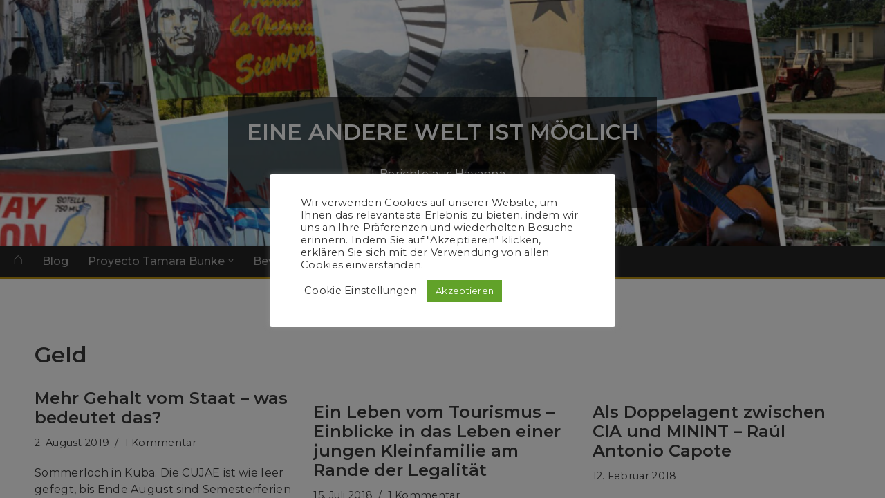

--- FILE ---
content_type: text/html; charset=UTF-8
request_url: https://www.berichteaushavanna.de/tag/geld/
body_size: 20629
content:
<!DOCTYPE html>
<html lang="de" prefix="og: https://ogp.me/ns#">

<head>
	<meta name="description" content="Wir sind eine Gruppe von Menschen, die gerade in Cuba leben oder gelebt haben.">
    <meta charset="UTF-8">
    <meta name="viewport" content="width=device-width, initial-scale=1, minimum-scale=1">
    <link rel="profile" href="http://gmpg.org/xfn/11">
        <script>
window.koko_analytics = {"url":"https:\/\/www.berichteaushavanna.de\/wp-admin\/admin-ajax.php?action=koko_analytics_collect","site_url":"https:\/\/www.berichteaushavanna.de","post_id":0,"path":"\/tag\/geld\/","method":"cookie","use_cookie":true};
</script>

<!-- Suchmaschinen-Optimierung durch Rank Math PRO - https://rankmath.com/ -->
<title>Geld - EINE ANDERE WELT IST MÖGLICH</title>
<meta name="robots" content="follow, noindex"/>
<meta property="og:locale" content="de_DE" />
<meta property="og:type" content="article" />
<meta property="og:title" content="Geld - EINE ANDERE WELT IST MÖGLICH" />
<meta property="og:url" content="https://www.berichteaushavanna.de/tag/geld/" />
<meta property="og:site_name" content="EINE ANDERE WELT IST MÖGLICH" />
<meta property="article:publisher" content="https://www.facebook.com/berichteaushavanna" />
<meta name="twitter:card" content="summary_large_image" />
<meta name="twitter:title" content="Geld - EINE ANDERE WELT IST MÖGLICH" />
<meta name="twitter:label1" content="Beiträge" />
<meta name="twitter:data1" content="21" />
<script type="application/ld+json" class="rank-math-schema">{"@context":"https://schema.org","@graph":[{"@type":"Organization","@id":"https://www.berichteaushavanna.de/#organization","name":"EINE ANDERE WELT IST M\u00d6GLICH","url":"https://www.berichteaushavanna.de","sameAs":["https://www.facebook.com/berichteaushavanna"]},{"@type":"WebSite","@id":"https://www.berichteaushavanna.de/#website","url":"https://www.berichteaushavanna.de","name":"EINE ANDERE WELT IST M\u00d6GLICH","publisher":{"@id":"https://www.berichteaushavanna.de/#organization"},"inLanguage":"de"},{"@type":"CollectionPage","@id":"https://www.berichteaushavanna.de/tag/geld/#webpage","url":"https://www.berichteaushavanna.de/tag/geld/","name":"Geld - EINE ANDERE WELT IST M\u00d6GLICH","isPartOf":{"@id":"https://www.berichteaushavanna.de/#website"},"inLanguage":"de"}]}</script>
<!-- /Rank Math WordPress SEO Plugin -->

<link rel='dns-prefetch' href='//static.addtoany.com' />
<link rel='dns-prefetch' href='//fonts.googleapis.com' />
<link rel="alternate" type="application/rss+xml" title="EINE ANDERE WELT IST MÖGLICH &raquo; Feed" href="https://www.berichteaushavanna.de/feed/" />
<link rel="alternate" type="application/rss+xml" title="EINE ANDERE WELT IST MÖGLICH &raquo; Kommentar-Feed" href="https://www.berichteaushavanna.de/comments/feed/" />
<link rel="alternate" type="application/rss+xml" title="EINE ANDERE WELT IST MÖGLICH &raquo; Geld Schlagwort-Feed" href="https://www.berichteaushavanna.de/tag/geld/feed/" />
<style id='wp-img-auto-sizes-contain-inline-css'>
img:is([sizes=auto i],[sizes^="auto," i]){contain-intrinsic-size:3000px 1500px}
/*# sourceURL=wp-img-auto-sizes-contain-inline-css */
</style>
<style id='wp-block-library-inline-css'>
:root{--wp-block-synced-color:#7a00df;--wp-block-synced-color--rgb:122,0,223;--wp-bound-block-color:var(--wp-block-synced-color);--wp-editor-canvas-background:#ddd;--wp-admin-theme-color:#007cba;--wp-admin-theme-color--rgb:0,124,186;--wp-admin-theme-color-darker-10:#006ba1;--wp-admin-theme-color-darker-10--rgb:0,107,160.5;--wp-admin-theme-color-darker-20:#005a87;--wp-admin-theme-color-darker-20--rgb:0,90,135;--wp-admin-border-width-focus:2px}@media (min-resolution:192dpi){:root{--wp-admin-border-width-focus:1.5px}}.wp-element-button{cursor:pointer}:root .has-very-light-gray-background-color{background-color:#eee}:root .has-very-dark-gray-background-color{background-color:#313131}:root .has-very-light-gray-color{color:#eee}:root .has-very-dark-gray-color{color:#313131}:root .has-vivid-green-cyan-to-vivid-cyan-blue-gradient-background{background:linear-gradient(135deg,#00d084,#0693e3)}:root .has-purple-crush-gradient-background{background:linear-gradient(135deg,#34e2e4,#4721fb 50%,#ab1dfe)}:root .has-hazy-dawn-gradient-background{background:linear-gradient(135deg,#faaca8,#dad0ec)}:root .has-subdued-olive-gradient-background{background:linear-gradient(135deg,#fafae1,#67a671)}:root .has-atomic-cream-gradient-background{background:linear-gradient(135deg,#fdd79a,#004a59)}:root .has-nightshade-gradient-background{background:linear-gradient(135deg,#330968,#31cdcf)}:root .has-midnight-gradient-background{background:linear-gradient(135deg,#020381,#2874fc)}:root{--wp--preset--font-size--normal:16px;--wp--preset--font-size--huge:42px}.has-regular-font-size{font-size:1em}.has-larger-font-size{font-size:2.625em}.has-normal-font-size{font-size:var(--wp--preset--font-size--normal)}.has-huge-font-size{font-size:var(--wp--preset--font-size--huge)}.has-text-align-center{text-align:center}.has-text-align-left{text-align:left}.has-text-align-right{text-align:right}.has-fit-text{white-space:nowrap!important}#end-resizable-editor-section{display:none}.aligncenter{clear:both}.items-justified-left{justify-content:flex-start}.items-justified-center{justify-content:center}.items-justified-right{justify-content:flex-end}.items-justified-space-between{justify-content:space-between}.screen-reader-text{border:0;clip-path:inset(50%);height:1px;margin:-1px;overflow:hidden;padding:0;position:absolute;width:1px;word-wrap:normal!important}.screen-reader-text:focus{background-color:#ddd;clip-path:none;color:#444;display:block;font-size:1em;height:auto;left:5px;line-height:normal;padding:15px 23px 14px;text-decoration:none;top:5px;width:auto;z-index:100000}html :where(.has-border-color){border-style:solid}html :where([style*=border-top-color]){border-top-style:solid}html :where([style*=border-right-color]){border-right-style:solid}html :where([style*=border-bottom-color]){border-bottom-style:solid}html :where([style*=border-left-color]){border-left-style:solid}html :where([style*=border-width]){border-style:solid}html :where([style*=border-top-width]){border-top-style:solid}html :where([style*=border-right-width]){border-right-style:solid}html :where([style*=border-bottom-width]){border-bottom-style:solid}html :where([style*=border-left-width]){border-left-style:solid}html :where(img[class*=wp-image-]){height:auto;max-width:100%}:where(figure){margin:0 0 1em}html :where(.is-position-sticky){--wp-admin--admin-bar--position-offset:var(--wp-admin--admin-bar--height,0px)}@media screen and (max-width:600px){html :where(.is-position-sticky){--wp-admin--admin-bar--position-offset:0px}}

/*# sourceURL=wp-block-library-inline-css */
</style><style id='wp-block-heading-inline-css'>
h1:where(.wp-block-heading).has-background,h2:where(.wp-block-heading).has-background,h3:where(.wp-block-heading).has-background,h4:where(.wp-block-heading).has-background,h5:where(.wp-block-heading).has-background,h6:where(.wp-block-heading).has-background{padding:1.25em 2.375em}h1.has-text-align-left[style*=writing-mode]:where([style*=vertical-lr]),h1.has-text-align-right[style*=writing-mode]:where([style*=vertical-rl]),h2.has-text-align-left[style*=writing-mode]:where([style*=vertical-lr]),h2.has-text-align-right[style*=writing-mode]:where([style*=vertical-rl]),h3.has-text-align-left[style*=writing-mode]:where([style*=vertical-lr]),h3.has-text-align-right[style*=writing-mode]:where([style*=vertical-rl]),h4.has-text-align-left[style*=writing-mode]:where([style*=vertical-lr]),h4.has-text-align-right[style*=writing-mode]:where([style*=vertical-rl]),h5.has-text-align-left[style*=writing-mode]:where([style*=vertical-lr]),h5.has-text-align-right[style*=writing-mode]:where([style*=vertical-rl]),h6.has-text-align-left[style*=writing-mode]:where([style*=vertical-lr]),h6.has-text-align-right[style*=writing-mode]:where([style*=vertical-rl]){rotate:180deg}
/*# sourceURL=https://www.berichteaushavanna.de/wp-includes/blocks/heading/style.min.css */
</style>
<style id='wp-block-paragraph-inline-css'>
.is-small-text{font-size:.875em}.is-regular-text{font-size:1em}.is-large-text{font-size:2.25em}.is-larger-text{font-size:3em}.has-drop-cap:not(:focus):first-letter{float:left;font-size:8.4em;font-style:normal;font-weight:100;line-height:.68;margin:.05em .1em 0 0;text-transform:uppercase}body.rtl .has-drop-cap:not(:focus):first-letter{float:none;margin-left:.1em}p.has-drop-cap.has-background{overflow:hidden}:root :where(p.has-background){padding:1.25em 2.375em}:where(p.has-text-color:not(.has-link-color)) a{color:inherit}p.has-text-align-left[style*="writing-mode:vertical-lr"],p.has-text-align-right[style*="writing-mode:vertical-rl"]{rotate:180deg}
/*# sourceURL=https://www.berichteaushavanna.de/wp-includes/blocks/paragraph/style.min.css */
</style>
<style id='global-styles-inline-css'>
:root{--wp--preset--aspect-ratio--square: 1;--wp--preset--aspect-ratio--4-3: 4/3;--wp--preset--aspect-ratio--3-4: 3/4;--wp--preset--aspect-ratio--3-2: 3/2;--wp--preset--aspect-ratio--2-3: 2/3;--wp--preset--aspect-ratio--16-9: 16/9;--wp--preset--aspect-ratio--9-16: 9/16;--wp--preset--color--black: #000000;--wp--preset--color--cyan-bluish-gray: #abb8c3;--wp--preset--color--white: #ffffff;--wp--preset--color--pale-pink: #f78da7;--wp--preset--color--vivid-red: #cf2e2e;--wp--preset--color--luminous-vivid-orange: #ff6900;--wp--preset--color--luminous-vivid-amber: #fcb900;--wp--preset--color--light-green-cyan: #7bdcb5;--wp--preset--color--vivid-green-cyan: #00d084;--wp--preset--color--pale-cyan-blue: #8ed1fc;--wp--preset--color--vivid-cyan-blue: #0693e3;--wp--preset--color--vivid-purple: #9b51e0;--wp--preset--color--neve-link-color: var(--nv-primary-accent);--wp--preset--color--neve-link-hover-color: var(--nv-secondary-accent);--wp--preset--color--nv-site-bg: var(--nv-site-bg);--wp--preset--color--nv-light-bg: var(--nv-light-bg);--wp--preset--color--nv-dark-bg: var(--nv-dark-bg);--wp--preset--color--neve-text-color: var(--nv-text-color);--wp--preset--color--nv-text-dark-bg: var(--nv-text-dark-bg);--wp--preset--color--nv-c-1: var(--nv-c-1);--wp--preset--color--nv-c-2: var(--nv-c-2);--wp--preset--gradient--vivid-cyan-blue-to-vivid-purple: linear-gradient(135deg,rgb(6,147,227) 0%,rgb(155,81,224) 100%);--wp--preset--gradient--light-green-cyan-to-vivid-green-cyan: linear-gradient(135deg,rgb(122,220,180) 0%,rgb(0,208,130) 100%);--wp--preset--gradient--luminous-vivid-amber-to-luminous-vivid-orange: linear-gradient(135deg,rgb(252,185,0) 0%,rgb(255,105,0) 100%);--wp--preset--gradient--luminous-vivid-orange-to-vivid-red: linear-gradient(135deg,rgb(255,105,0) 0%,rgb(207,46,46) 100%);--wp--preset--gradient--very-light-gray-to-cyan-bluish-gray: linear-gradient(135deg,rgb(238,238,238) 0%,rgb(169,184,195) 100%);--wp--preset--gradient--cool-to-warm-spectrum: linear-gradient(135deg,rgb(74,234,220) 0%,rgb(151,120,209) 20%,rgb(207,42,186) 40%,rgb(238,44,130) 60%,rgb(251,105,98) 80%,rgb(254,248,76) 100%);--wp--preset--gradient--blush-light-purple: linear-gradient(135deg,rgb(255,206,236) 0%,rgb(152,150,240) 100%);--wp--preset--gradient--blush-bordeaux: linear-gradient(135deg,rgb(254,205,165) 0%,rgb(254,45,45) 50%,rgb(107,0,62) 100%);--wp--preset--gradient--luminous-dusk: linear-gradient(135deg,rgb(255,203,112) 0%,rgb(199,81,192) 50%,rgb(65,88,208) 100%);--wp--preset--gradient--pale-ocean: linear-gradient(135deg,rgb(255,245,203) 0%,rgb(182,227,212) 50%,rgb(51,167,181) 100%);--wp--preset--gradient--electric-grass: linear-gradient(135deg,rgb(202,248,128) 0%,rgb(113,206,126) 100%);--wp--preset--gradient--midnight: linear-gradient(135deg,rgb(2,3,129) 0%,rgb(40,116,252) 100%);--wp--preset--font-size--small: 13px;--wp--preset--font-size--medium: 20px;--wp--preset--font-size--large: 36px;--wp--preset--font-size--x-large: 42px;--wp--preset--spacing--20: 0.44rem;--wp--preset--spacing--30: 0.67rem;--wp--preset--spacing--40: 1rem;--wp--preset--spacing--50: 1.5rem;--wp--preset--spacing--60: 2.25rem;--wp--preset--spacing--70: 3.38rem;--wp--preset--spacing--80: 5.06rem;--wp--preset--shadow--natural: 6px 6px 9px rgba(0, 0, 0, 0.2);--wp--preset--shadow--deep: 12px 12px 50px rgba(0, 0, 0, 0.4);--wp--preset--shadow--sharp: 6px 6px 0px rgba(0, 0, 0, 0.2);--wp--preset--shadow--outlined: 6px 6px 0px -3px rgb(255, 255, 255), 6px 6px rgb(0, 0, 0);--wp--preset--shadow--crisp: 6px 6px 0px rgb(0, 0, 0);}:where(.is-layout-flex){gap: 0.5em;}:where(.is-layout-grid){gap: 0.5em;}body .is-layout-flex{display: flex;}.is-layout-flex{flex-wrap: wrap;align-items: center;}.is-layout-flex > :is(*, div){margin: 0;}body .is-layout-grid{display: grid;}.is-layout-grid > :is(*, div){margin: 0;}:where(.wp-block-columns.is-layout-flex){gap: 2em;}:where(.wp-block-columns.is-layout-grid){gap: 2em;}:where(.wp-block-post-template.is-layout-flex){gap: 1.25em;}:where(.wp-block-post-template.is-layout-grid){gap: 1.25em;}.has-black-color{color: var(--wp--preset--color--black) !important;}.has-cyan-bluish-gray-color{color: var(--wp--preset--color--cyan-bluish-gray) !important;}.has-white-color{color: var(--wp--preset--color--white) !important;}.has-pale-pink-color{color: var(--wp--preset--color--pale-pink) !important;}.has-vivid-red-color{color: var(--wp--preset--color--vivid-red) !important;}.has-luminous-vivid-orange-color{color: var(--wp--preset--color--luminous-vivid-orange) !important;}.has-luminous-vivid-amber-color{color: var(--wp--preset--color--luminous-vivid-amber) !important;}.has-light-green-cyan-color{color: var(--wp--preset--color--light-green-cyan) !important;}.has-vivid-green-cyan-color{color: var(--wp--preset--color--vivid-green-cyan) !important;}.has-pale-cyan-blue-color{color: var(--wp--preset--color--pale-cyan-blue) !important;}.has-vivid-cyan-blue-color{color: var(--wp--preset--color--vivid-cyan-blue) !important;}.has-vivid-purple-color{color: var(--wp--preset--color--vivid-purple) !important;}.has-neve-link-color-color{color: var(--wp--preset--color--neve-link-color) !important;}.has-neve-link-hover-color-color{color: var(--wp--preset--color--neve-link-hover-color) !important;}.has-nv-site-bg-color{color: var(--wp--preset--color--nv-site-bg) !important;}.has-nv-light-bg-color{color: var(--wp--preset--color--nv-light-bg) !important;}.has-nv-dark-bg-color{color: var(--wp--preset--color--nv-dark-bg) !important;}.has-neve-text-color-color{color: var(--wp--preset--color--neve-text-color) !important;}.has-nv-text-dark-bg-color{color: var(--wp--preset--color--nv-text-dark-bg) !important;}.has-nv-c-1-color{color: var(--wp--preset--color--nv-c-1) !important;}.has-nv-c-2-color{color: var(--wp--preset--color--nv-c-2) !important;}.has-black-background-color{background-color: var(--wp--preset--color--black) !important;}.has-cyan-bluish-gray-background-color{background-color: var(--wp--preset--color--cyan-bluish-gray) !important;}.has-white-background-color{background-color: var(--wp--preset--color--white) !important;}.has-pale-pink-background-color{background-color: var(--wp--preset--color--pale-pink) !important;}.has-vivid-red-background-color{background-color: var(--wp--preset--color--vivid-red) !important;}.has-luminous-vivid-orange-background-color{background-color: var(--wp--preset--color--luminous-vivid-orange) !important;}.has-luminous-vivid-amber-background-color{background-color: var(--wp--preset--color--luminous-vivid-amber) !important;}.has-light-green-cyan-background-color{background-color: var(--wp--preset--color--light-green-cyan) !important;}.has-vivid-green-cyan-background-color{background-color: var(--wp--preset--color--vivid-green-cyan) !important;}.has-pale-cyan-blue-background-color{background-color: var(--wp--preset--color--pale-cyan-blue) !important;}.has-vivid-cyan-blue-background-color{background-color: var(--wp--preset--color--vivid-cyan-blue) !important;}.has-vivid-purple-background-color{background-color: var(--wp--preset--color--vivid-purple) !important;}.has-neve-link-color-background-color{background-color: var(--wp--preset--color--neve-link-color) !important;}.has-neve-link-hover-color-background-color{background-color: var(--wp--preset--color--neve-link-hover-color) !important;}.has-nv-site-bg-background-color{background-color: var(--wp--preset--color--nv-site-bg) !important;}.has-nv-light-bg-background-color{background-color: var(--wp--preset--color--nv-light-bg) !important;}.has-nv-dark-bg-background-color{background-color: var(--wp--preset--color--nv-dark-bg) !important;}.has-neve-text-color-background-color{background-color: var(--wp--preset--color--neve-text-color) !important;}.has-nv-text-dark-bg-background-color{background-color: var(--wp--preset--color--nv-text-dark-bg) !important;}.has-nv-c-1-background-color{background-color: var(--wp--preset--color--nv-c-1) !important;}.has-nv-c-2-background-color{background-color: var(--wp--preset--color--nv-c-2) !important;}.has-black-border-color{border-color: var(--wp--preset--color--black) !important;}.has-cyan-bluish-gray-border-color{border-color: var(--wp--preset--color--cyan-bluish-gray) !important;}.has-white-border-color{border-color: var(--wp--preset--color--white) !important;}.has-pale-pink-border-color{border-color: var(--wp--preset--color--pale-pink) !important;}.has-vivid-red-border-color{border-color: var(--wp--preset--color--vivid-red) !important;}.has-luminous-vivid-orange-border-color{border-color: var(--wp--preset--color--luminous-vivid-orange) !important;}.has-luminous-vivid-amber-border-color{border-color: var(--wp--preset--color--luminous-vivid-amber) !important;}.has-light-green-cyan-border-color{border-color: var(--wp--preset--color--light-green-cyan) !important;}.has-vivid-green-cyan-border-color{border-color: var(--wp--preset--color--vivid-green-cyan) !important;}.has-pale-cyan-blue-border-color{border-color: var(--wp--preset--color--pale-cyan-blue) !important;}.has-vivid-cyan-blue-border-color{border-color: var(--wp--preset--color--vivid-cyan-blue) !important;}.has-vivid-purple-border-color{border-color: var(--wp--preset--color--vivid-purple) !important;}.has-neve-link-color-border-color{border-color: var(--wp--preset--color--neve-link-color) !important;}.has-neve-link-hover-color-border-color{border-color: var(--wp--preset--color--neve-link-hover-color) !important;}.has-nv-site-bg-border-color{border-color: var(--wp--preset--color--nv-site-bg) !important;}.has-nv-light-bg-border-color{border-color: var(--wp--preset--color--nv-light-bg) !important;}.has-nv-dark-bg-border-color{border-color: var(--wp--preset--color--nv-dark-bg) !important;}.has-neve-text-color-border-color{border-color: var(--wp--preset--color--neve-text-color) !important;}.has-nv-text-dark-bg-border-color{border-color: var(--wp--preset--color--nv-text-dark-bg) !important;}.has-nv-c-1-border-color{border-color: var(--wp--preset--color--nv-c-1) !important;}.has-nv-c-2-border-color{border-color: var(--wp--preset--color--nv-c-2) !important;}.has-vivid-cyan-blue-to-vivid-purple-gradient-background{background: var(--wp--preset--gradient--vivid-cyan-blue-to-vivid-purple) !important;}.has-light-green-cyan-to-vivid-green-cyan-gradient-background{background: var(--wp--preset--gradient--light-green-cyan-to-vivid-green-cyan) !important;}.has-luminous-vivid-amber-to-luminous-vivid-orange-gradient-background{background: var(--wp--preset--gradient--luminous-vivid-amber-to-luminous-vivid-orange) !important;}.has-luminous-vivid-orange-to-vivid-red-gradient-background{background: var(--wp--preset--gradient--luminous-vivid-orange-to-vivid-red) !important;}.has-very-light-gray-to-cyan-bluish-gray-gradient-background{background: var(--wp--preset--gradient--very-light-gray-to-cyan-bluish-gray) !important;}.has-cool-to-warm-spectrum-gradient-background{background: var(--wp--preset--gradient--cool-to-warm-spectrum) !important;}.has-blush-light-purple-gradient-background{background: var(--wp--preset--gradient--blush-light-purple) !important;}.has-blush-bordeaux-gradient-background{background: var(--wp--preset--gradient--blush-bordeaux) !important;}.has-luminous-dusk-gradient-background{background: var(--wp--preset--gradient--luminous-dusk) !important;}.has-pale-ocean-gradient-background{background: var(--wp--preset--gradient--pale-ocean) !important;}.has-electric-grass-gradient-background{background: var(--wp--preset--gradient--electric-grass) !important;}.has-midnight-gradient-background{background: var(--wp--preset--gradient--midnight) !important;}.has-small-font-size{font-size: var(--wp--preset--font-size--small) !important;}.has-medium-font-size{font-size: var(--wp--preset--font-size--medium) !important;}.has-large-font-size{font-size: var(--wp--preset--font-size--large) !important;}.has-x-large-font-size{font-size: var(--wp--preset--font-size--x-large) !important;}
/*# sourceURL=global-styles-inline-css */
</style>

<style id='classic-theme-styles-inline-css'>
/*! This file is auto-generated */
.wp-block-button__link{color:#fff;background-color:#32373c;border-radius:9999px;box-shadow:none;text-decoration:none;padding:calc(.667em + 2px) calc(1.333em + 2px);font-size:1.125em}.wp-block-file__button{background:#32373c;color:#fff;text-decoration:none}
/*# sourceURL=/wp-includes/css/classic-themes.min.css */
</style>
<link rel='stylesheet' id='wpo_min-header-0-css' href='https://www.berichteaushavanna.de/wp-content/cache/wpo-minify/1767266936/assets/wpo-minify-header-c6ba5285.min.css' media='all' />
<script id="addtoany-core-js-before">
window.a2a_config=window.a2a_config||{};a2a_config.callbacks=[];a2a_config.overlays=[];a2a_config.templates={};a2a_localize = {
	Share: "Teilen",
	Save: "Speichern",
	Subscribe: "Abonnieren",
	Email: "E-Mail",
	Bookmark: "Lesezeichen",
	ShowAll: "Alle anzeigen",
	ShowLess: "Weniger anzeigen",
	FindServices: "Dienst(e) suchen",
	FindAnyServiceToAddTo: "Um weitere Dienste ergänzen",
	PoweredBy: "Präsentiert von",
	ShareViaEmail: "Teilen via E-Mail",
	SubscribeViaEmail: "Via E-Mail abonnieren",
	BookmarkInYourBrowser: "Lesezeichen in deinem Browser",
	BookmarkInstructions: "Drücke Ctrl+D oder \u2318+D um diese Seite bei den Lesenzeichen zu speichern.",
	AddToYourFavorites: "Zu deinen Favoriten hinzufügen",
	SendFromWebOrProgram: "Senden von jeder E-Mail Adresse oder E-Mail-Programm",
	EmailProgram: "E-Mail-Programm",
	More: "Mehr&#8230;",
	ThanksForSharing: "Thanks for sharing!",
	ThanksForFollowing: "Thanks for following!"
};

a2a_config.icon_color="#dd9933";

//# sourceURL=addtoany-core-js-before
</script>
<script defer src="https://static.addtoany.com/menu/page.js" id="addtoany-core-js"></script>
<script id="wpo_min-header-1-js-extra">
var Cli_Data = {"nn_cookie_ids":[],"cookielist":[],"non_necessary_cookies":[],"ccpaEnabled":"","ccpaRegionBased":"","ccpaBarEnabled":"","strictlyEnabled":["necessary","obligatoire"],"ccpaType":"gdpr","js_blocking":"1","custom_integration":"","triggerDomRefresh":"","secure_cookies":""};
var cli_cookiebar_settings = {"animate_speed_hide":"500","animate_speed_show":"500","background":"#FFF","border":"#b1a6a6c2","border_on":"","button_1_button_colour":"#61a229","button_1_button_hover":"#4e8221","button_1_link_colour":"#fff","button_1_as_button":"1","button_1_new_win":"","button_2_button_colour":"#333","button_2_button_hover":"#292929","button_2_link_colour":"#444","button_2_as_button":"","button_2_hidebar":"","button_3_button_colour":"#3566bb","button_3_button_hover":"#2a5296","button_3_link_colour":"#fff","button_3_as_button":"1","button_3_new_win":"","button_4_button_colour":"#000","button_4_button_hover":"#000000","button_4_link_colour":"#333333","button_4_as_button":"","button_7_button_colour":"#61a229","button_7_button_hover":"#4e8221","button_7_link_colour":"#fff","button_7_as_button":"1","button_7_new_win":"","font_family":"inherit","header_fix":"","notify_animate_hide":"1","notify_animate_show":"","notify_div_id":"#cookie-law-info-bar","notify_position_horizontal":"right","notify_position_vertical":"bottom","scroll_close":"","scroll_close_reload":"","accept_close_reload":"","reject_close_reload":"","showagain_tab":"","showagain_background":"#fff","showagain_border":"#000","showagain_div_id":"#cookie-law-info-again","showagain_x_position":"100px","text":"#333333","show_once_yn":"","show_once":"10000","logging_on":"","as_popup":"","popup_overlay":"1","bar_heading_text":"","cookie_bar_as":"popup","popup_showagain_position":"bottom-right","widget_position":"left"};
var log_object = {"ajax_url":"https://www.berichteaushavanna.de/wp-admin/admin-ajax.php"};
//# sourceURL=wpo_min-header-1-js-extra
</script>
<script src="https://www.berichteaushavanna.de/wp-content/cache/wpo-minify/1767266936/assets/wpo-minify-header-f0c32dc5.min.js" id="wpo_min-header-1-js"></script>
<link rel="https://api.w.org/" href="https://www.berichteaushavanna.de/wp-json/" /><link rel="alternate" title="JSON" type="application/json" href="https://www.berichteaushavanna.de/wp-json/wp/v2/tags/155" /><link rel="EditURI" type="application/rsd+xml" title="RSD" href="https://www.berichteaushavanna.de/xmlrpc.php?rsd" />
<meta name="generator" content="WordPress 6.9" />
<noscript><style>.simply-gallery-amp{ display: block !important; }</style></noscript><noscript><style>.sgb-preloader{ display: none !important; }</style></noscript><link rel="icon" href="https://www.berichteaushavanna.de/wp-content/uploads/2015/12/cropped-tania-32x32.jpg" sizes="32x32" />
<link rel="icon" href="https://www.berichteaushavanna.de/wp-content/uploads/2015/12/cropped-tania-192x192.jpg" sizes="192x192" />
<link rel="apple-touch-icon" href="https://www.berichteaushavanna.de/wp-content/uploads/2015/12/cropped-tania-180x180.jpg" />
<meta name="msapplication-TileImage" content="https://www.berichteaushavanna.de/wp-content/uploads/2015/12/cropped-tania-270x270.jpg" />

<!-- Matomo -->
<script>
  var _paq = window._paq = window._paq || [];
  /* tracker methods like "setCustomDimension" should be called before "trackPageView" */
  _paq.push(['trackPageView']);
  _paq.push(['enableLinkTracking']);
  (function() {
    var u="https://matomo.deepseacloud.de/";
    _paq.push(['setTrackerUrl', u+'matomo.php']);
    _paq.push(['setSiteId', '2']);
    var d=document, g=d.createElement('script'), s=d.getElementsByTagName('script')[0];
    g.async=true; g.src=u+'matomo.js'; s.parentNode.insertBefore(g,s);
  })();
</script>
<!-- End Matomo Code -->

<link rel='stylesheet' id='wpo_min-footer-0-css' href='https://www.berichteaushavanna.de/wp-content/cache/wpo-minify/1767266936/assets/wpo-minify-footer-29f310fb.min.css' media='all' />
</head>

<body class="archive tag tag-geld tag-155 wp-theme-neve wp-child-theme-neve-child  nv-blog-grid nv-sidebar-full-width menu_sidebar_slide_left" id="neve_body"  >
<div class="wrapper">

    <div class="parallax">
        <div class="parallax__group">
            <div class="parallax__layer parallax__layer--base">
            </div>
            <div class="parallax__layer parallax__layer--fore">
                <h1>EINE ANDERE WELT IST MÖGLICH</h1>
                <p>Berichte aus Havanna</p>
            </div>
            <div class="parallax__layer parallax__layer--deep">

                                <header class="header" role="banner">
                    <a class="neve-skip-link show-on-focus" href="#content" tabindex="0">
                        Zum Inhalt springen                    </a>
                    <div id="header-grid"  class="hfg_header site-header">
	<div class="header--row header-top hide-on-mobile hide-on-tablet layout-fullwidth header--row"
	data-row-id="top" data-show-on="desktop">

	<div
		class="header--row-inner header-top-inner">
		<div class="container">
			<div
				class="row row--wrapper"
				data-section="hfg_header_layout_top" >
				<div class="builder-item has-nav hfg-item-last hfg-item-first col-12 desktop-center"><div class="item--inner builder-item--primary-menu has_menu"
		data-section="header_menu_primary"
		data-item-id="primary-menu">
	<div class="nv-nav-wrap">
	<div role="navigation" class="nav-menu-primary"
			aria-label="Primäres Menü">

		<ul id="nv-primary-navigation-top" class="primary-menu-ul nav-ul menu-"><li id="menu-item-42" class="home-icon menu-item menu-item-type-custom menu-item-object-custom menu-item-home menu-item-42"><div class="wrap"><a href="https://www.berichteaushavanna.de/">⌂</a></div></li>
<li id="menu-item-6172" class="menu-item menu-item-type-post_type menu-item-object-page current_page_parent menu-item-6172"><div class="wrap"><a href="https://www.berichteaushavanna.de/blog/">Blog</a></div></li>
<li id="menu-item-270" class="menu-item menu-item-type-post_type menu-item-object-page menu-item-has-children menu-item-270"><div class="wrap"><a href="https://www.berichteaushavanna.de/das-projekt/"><span class="menu-item-title-wrap dd-title">Proyecto Tamara Bunke</span></a><div role="button" aria-pressed="false" aria-label="Untermenü öffnen" tabindex="0" class="caret-wrap caret 3" style="margin-left:5px;"><span class="caret"><svg fill="currentColor" aria-label="Dropdown" xmlns="http://www.w3.org/2000/svg" viewBox="0 0 448 512"><path d="M207.029 381.476L12.686 187.132c-9.373-9.373-9.373-24.569 0-33.941l22.667-22.667c9.357-9.357 24.522-9.375 33.901-.04L224 284.505l154.745-154.021c9.379-9.335 24.544-9.317 33.901.04l22.667 22.667c9.373 9.373 9.373 24.569 0 33.941L240.971 381.476c-9.373 9.372-24.569 9.372-33.942 0z"/></svg></span></div></div>
<ul class="sub-menu">
	<li id="menu-item-32" class="menu-item menu-item-type-post_type menu-item-object-page menu-item-32"><div class="wrap"><a href="https://www.berichteaushavanna.de/kollektiv/">Du willst mitmachen?</a></div></li>
	<li id="menu-item-268" class="menu-item menu-item-type-post_type menu-item-object-page menu-item-268"><div class="wrap"><a href="https://www.berichteaushavanna.de/informationen/">FAQ</a></div></li>
	<li id="menu-item-789" class="menu-item menu-item-type-post_type menu-item-object-page menu-item-789"><div class="wrap"><a href="https://www.berichteaushavanna.de/partner/">Partner</a></div></li>
	<li id="menu-item-889" class="menu-item menu-item-type-post_type menu-item-object-page menu-item-889"><div class="wrap"><a href="https://www.berichteaushavanna.de/tamara-bunke/">Tamara Bunke</a></div></li>
	<li id="menu-item-34" class="menu-item menu-item-type-post_type menu-item-object-page menu-item-34"><div class="wrap"><a href="https://www.berichteaushavanna.de/autoren/">Bunkistas</a></div></li>
</ul>
</li>
<li id="menu-item-6445" class="menu-item menu-item-type-post_type menu-item-object-page menu-item-6445"><div class="wrap"><a href="https://www.berichteaushavanna.de/kollektiv/jetzt-bewerben/">Bewerben</a></div></li>
<li id="menu-item-1262" class="menu-item menu-item-type-post_type menu-item-object-page menu-item-1262"><div class="wrap"><a href="https://www.berichteaushavanna.de/kontakt/">Kontakt</a></div></li>
<li id="menu-item-277" class="menu-item menu-item-type-post_type menu-item-object-page menu-item-277"><div class="wrap"><a href="https://www.berichteaushavanna.de/galerie/">Impressionen</a></div></li>
<li id="menu-item-3623" class="menu-item menu-item-type-post_type menu-item-object-page menu-item-3623"><div class="wrap"><a href="https://www.berichteaushavanna.de/termine/">Termine</a></div></li>
</ul>	</div>
</div>

	</div>

</div>							</div>
		</div>
	</div>
</div>


<nav class="header--row header-main hide-on-desktop layout-fullwidth nv-navbar header--row"
	data-row-id="main" data-show-on="mobile">

	<div
		class="header--row-inner header-main-inner">
		<div class="container">
			<div
				class="row row--wrapper"
				data-section="hfg_header_layout_main" >
				<div class="builder-item hfg-item-last hfg-item-first col-4 tablet-left mobile-left offset-8"><div class="item--inner builder-item--nav-icon"
		data-section="header_menu_icon"
		data-item-id="nav-icon">
	<div class="menu-mobile-toggle item-button navbar-toggle-wrapper">
	<button type="button" class=" navbar-toggle"
			value="Navigationsmenü"
					aria-label="Navigationsmenü "
			aria-expanded="false" onclick="if('undefined' !== typeof toggleAriaClick ) { toggleAriaClick() }">
					<span class="bars">
				<span class="icon-bar"></span>
				<span class="icon-bar"></span>
				<span class="icon-bar"></span>
			</span>
					<span class="screen-reader-text">Navigationsmenü</span>
	</button>
</div> <!--.navbar-toggle-wrapper-->


	</div>

</div>							</div>
		</div>
	</div>
</nav>

<div
		id="header-menu-sidebar" class="header-menu-sidebar tcb menu-sidebar-panel slide_left hfg-pe"
		data-row-id="sidebar">
	<div id="header-menu-sidebar-bg" class="header-menu-sidebar-bg">
				<div class="close-sidebar-panel navbar-toggle-wrapper">
			<button type="button" class="hamburger is-active  navbar-toggle active" 					value="Navigationsmenü"
					aria-label="Navigationsmenü "
					aria-expanded="false" onclick="if('undefined' !== typeof toggleAriaClick ) { toggleAriaClick() }">
								<span class="bars">
						<span class="icon-bar"></span>
						<span class="icon-bar"></span>
						<span class="icon-bar"></span>
					</span>
								<span class="screen-reader-text">
			Navigationsmenü					</span>
			</button>
		</div>
					<div id="header-menu-sidebar-inner" class="header-menu-sidebar-inner tcb ">
						<div class="builder-item has-nav hfg-item-last hfg-item-first col-12 mobile-left tablet-left desktop-center"><div class="item--inner builder-item--primary-menu has_menu"
		data-section="header_menu_primary"
		data-item-id="primary-menu">
	<div class="nv-nav-wrap">
	<div role="navigation" class="nav-menu-primary"
			aria-label="Primäres Menü">

		<ul id="nv-primary-navigation-sidebar" class="primary-menu-ul nav-ul menu-"><li class="home-icon menu-item menu-item-type-custom menu-item-object-custom menu-item-home menu-item-42"><div class="wrap"><a href="https://www.berichteaushavanna.de/">⌂</a></div></li>
<li class="menu-item menu-item-type-post_type menu-item-object-page current_page_parent menu-item-6172"><div class="wrap"><a href="https://www.berichteaushavanna.de/blog/">Blog</a></div></li>
<li class="menu-item menu-item-type-post_type menu-item-object-page menu-item-has-children menu-item-270"><div class="wrap"><a href="https://www.berichteaushavanna.de/das-projekt/"><span class="menu-item-title-wrap dd-title">Proyecto Tamara Bunke</span></a><button tabindex="0" type="button" class="caret-wrap navbar-toggle 3 " style="margin-left:5px;"  aria-label="Umschalten Proyecto Tamara Bunke"><span class="caret"><svg fill="currentColor" aria-label="Dropdown" xmlns="http://www.w3.org/2000/svg" viewBox="0 0 448 512"><path d="M207.029 381.476L12.686 187.132c-9.373-9.373-9.373-24.569 0-33.941l22.667-22.667c9.357-9.357 24.522-9.375 33.901-.04L224 284.505l154.745-154.021c9.379-9.335 24.544-9.317 33.901.04l22.667 22.667c9.373 9.373 9.373 24.569 0 33.941L240.971 381.476c-9.373 9.372-24.569 9.372-33.942 0z"/></svg></span></button></div>
<ul class="sub-menu">
	<li class="menu-item menu-item-type-post_type menu-item-object-page menu-item-32"><div class="wrap"><a href="https://www.berichteaushavanna.de/kollektiv/">Du willst mitmachen?</a></div></li>
	<li class="menu-item menu-item-type-post_type menu-item-object-page menu-item-268"><div class="wrap"><a href="https://www.berichteaushavanna.de/informationen/">FAQ</a></div></li>
	<li class="menu-item menu-item-type-post_type menu-item-object-page menu-item-789"><div class="wrap"><a href="https://www.berichteaushavanna.de/partner/">Partner</a></div></li>
	<li class="menu-item menu-item-type-post_type menu-item-object-page menu-item-889"><div class="wrap"><a href="https://www.berichteaushavanna.de/tamara-bunke/">Tamara Bunke</a></div></li>
	<li class="menu-item menu-item-type-post_type menu-item-object-page menu-item-34"><div class="wrap"><a href="https://www.berichteaushavanna.de/autoren/">Bunkistas</a></div></li>
</ul>
</li>
<li class="menu-item menu-item-type-post_type menu-item-object-page menu-item-6445"><div class="wrap"><a href="https://www.berichteaushavanna.de/kollektiv/jetzt-bewerben/">Bewerben</a></div></li>
<li class="menu-item menu-item-type-post_type menu-item-object-page menu-item-1262"><div class="wrap"><a href="https://www.berichteaushavanna.de/kontakt/">Kontakt</a></div></li>
<li class="menu-item menu-item-type-post_type menu-item-object-page menu-item-277"><div class="wrap"><a href="https://www.berichteaushavanna.de/galerie/">Impressionen</a></div></li>
<li class="menu-item menu-item-type-post_type menu-item-object-page menu-item-3623"><div class="wrap"><a href="https://www.berichteaushavanna.de/termine/">Termine</a></div></li>
</ul>	</div>
</div>

	</div>

</div>					</div>
	</div>
</div>
<div class="header-menu-sidebar-overlay hfg-ov hfg-pe" onclick="if('undefined' !== typeof toggleAriaClick ) { toggleAriaClick() }"></div>
</div>
                </header>
                <style>.nav-ul li:focus-within .wrap.active + .sub-menu { opacity: 1; visibility: visible; }.nav-ul li.neve-mega-menu:focus-within .wrap.active + .sub-menu { display: grid; }.nav-ul li > .wrap { display: flex; align-items: center; position: relative; padding: 0 4px; }.nav-ul:not(.menu-mobile):not(.neve-mega-menu) > li > .wrap > a { padding-top: 1px }</style><style>.header-menu-sidebar .nav-ul li .wrap { padding: 0 4px; }.header-menu-sidebar .nav-ul li .wrap a { flex-grow: 1; display: flex; }.header-menu-sidebar .nav-ul li .wrap a .dd-title { width: var(--wrapdropdownwidth); }.header-menu-sidebar .nav-ul li .wrap button { border: 0; z-index: 1; background: 0; }.header-menu-sidebar .nav-ul li:not([class*=block]):not(.menu-item-has-children) > .wrap > a { padding-right: calc(1em + (18px*2)); text-wrap: wrap; white-space: normal;}.header-menu-sidebar .nav-ul li.menu-item-has-children:not([class*=block]) > .wrap > a { margin-right: calc(-1em - (18px*2)); padding-right: 46px;}</style>                
                <main id="content" class="neve-main" role="main">

	<div class="container-fluid archive-container">

		
		<div class="row">
						<div class="nv-index-posts blog col">
				<div class="nv-page-title-wrap nv-big-title" >
	<div class="nv-page-title ">
		<small class="neve-breadcrumbs-wrapper"></small>		<h1>Geld</h1>
					</div><!--.nv-page-title-->
</div> <!--.nv-page-title-wrap-->
	<div class="posts-wrapper"><article id="post-2721" class="post-2721 post type-post status-publish format-standard hentry category-jo tag-gehalt tag-geld tag-wirtschaft layout-grid ">

	<div class="article-content-col">
		<div class="content">
			<h2 class="blog-entry-title entry-title"><a href="https://www.berichteaushavanna.de/2019/08/02/mehr-gehalt-vom-staat-was-bedeutet-das/" rel="bookmark">Mehr Gehalt vom Staat &#8211; was bedeutet das?</a></h2><ul class="nv-meta-list"><li class="meta date posted-on "><time class="entry-date published" datetime="2019-08-02T23:01:29+02:00" content="2019-08-02">2. August 2019</time><time class="updated" datetime="2021-01-01T16:58:54+01:00">1. Januar 2021</time></li><li class="meta comments last"><a href="https://www.berichteaushavanna.de/2019/08/02/mehr-gehalt-vom-staat-was-bedeutet-das/#comments">1 Kommentar</a></li></ul><div class="excerpt-wrap entry-summary">
<p>Sommerloch in Kuba. Die CUJAE ist wie leer gefegt, bis Ende August sind Semesterferien und alle kubanischen Studierenden haben ihre Wohnheime verlassen, um zu ihren Familien zurückzukehren oder zu verreisen, die Professor*innen haben ihre Arbeitsplätze verlasssen; lediglich die Verwaltung der Universität ist Wochentags noch auf dem Gelände anzutreffe. Sie und die ausländischen Studierenden, die ebenso wie wir in ihren Unterkünften wohnen bleiben. Ab und zu huschen Straßenhunde, die sich das Gelände zu ihrem zu Hause gemacht haben und von allen akzeptiert werden, die Wege entlang. Nachmittags fegen die Winde der vorbeiziehenden Gewitter über ansonsten verlassene Straßen; das Rascheln der Palmenblätter und Gräser eines der wenigen Geräusche auf dem Universitätsgelände.</p>



<a href="https://www.berichteaushavanna.de/2019/08/02/mehr-gehalt-vom-staat-was-bedeutet-das/" rel="bookmark">Weiterlesen &raquo;<span class="screen-reader-text">Mehr Gehalt vom Staat &#8211; was bedeutet das?</span></a></div>		</div>
	</div>
</article>
<article id="post-2130" class="post-2130 post type-post status-publish format-standard has-post-thumbnail hentry category-lena tag-geld tag-gesellschaft tag-konsum tag-soziales tag-tourismus tag-wirtschaft layout-grid ">

	<div class="article-content-col">
		<div class="content">
			<div class="nv-post-thumbnail-wrap img-wrap"><a href="https://www.berichteaushavanna.de/2018/07/15/ein-leben-vom-tourismus-einblicke-in-das-leben-einer-jungen-kleinfamilie-am-rande-der-legalitaet/" rel="bookmark" title="Ein Leben vom Tourismus – Einblicke in das Leben einer jungen Kleinfamilie am Rande der Legalität"></a></div><h2 class="blog-entry-title entry-title"><a href="https://www.berichteaushavanna.de/2018/07/15/ein-leben-vom-tourismus-einblicke-in-das-leben-einer-jungen-kleinfamilie-am-rande-der-legalitaet/" rel="bookmark">Ein Leben vom Tourismus – Einblicke in das Leben einer jungen Kleinfamilie am Rande der Legalität</a></h2><ul class="nv-meta-list"><li class="meta date posted-on "><time class="entry-date published" datetime="2018-07-15T15:04:14+02:00" content="2018-07-15">15. Juli 2018</time><time class="updated" datetime="2021-01-02T00:27:51+01:00">2. Januar 2021</time></li><li class="meta comments last"><a href="https://www.berichteaushavanna.de/2018/07/15/ein-leben-vom-tourismus-einblicke-in-das-leben-einer-jungen-kleinfamilie-am-rande-der-legalitaet/#comments">1 Kommentar</a></li></ul><div class="excerpt-wrap entry-summary">
<p>In Kuba gibt es den Spruch <em>„Hay que inventarse“</em> &#8211; Man muss sich etwas erfinden. In diesem Land wimmelt es von Menschen, Überlebenskünstlern und -künstlerinnen, die ständig irgendetwas erfinden, um das Leben etwas besser oder einfacher zu machen.</p>



<p>Der obere Teil einer PET-Flasche als Trichter, ein einfacher Holzstock als Baseballschläger, ein Tisch samt Stuhl statt Leiter, Bonbonpapiere als Glitzerverzierungen – erfinderisch sein gehört hier zum Leben. Und zwar nicht im schlechten Sinne. Ich habe hier Unzähliges fürs praktische Leben gelernt, auf das ich durch den Überfluss an Equipment und Möglichkeiten in meinem Leben in Deutschland nicht gekommen wäre. Ein Jeder, eine Jede kämpft sich hier durchs Leben – im großen und im kleinen Stil. Kleine Erfindungen zum Wasser umfüllen, ein Ballspiel spielen oder eine Glühbirne austauschen sind dabei eine Sache. Das Verkaufen von diesem und jenem, eine andere. Und die Lizenz für den Verkauf von bestimmten Artikeln oder das Anbieten von Dienstleistungen zu haben, noch eine weitere.</p>



<a href="https://www.berichteaushavanna.de/2018/07/15/ein-leben-vom-tourismus-einblicke-in-das-leben-einer-jungen-kleinfamilie-am-rande-der-legalitaet/" rel="bookmark">Weiterlesen &raquo;<span class="screen-reader-text">Ein Leben vom Tourismus – Einblicke in das Leben einer jungen Kleinfamilie am Rande der Legalität</span></a></div>		</div>
	</div>
</article>
<article id="post-2017" class="post-2017 post type-post status-publish format-standard has-post-thumbnail hentry category-lena tag-aggressionen-gegen-cuba tag-geld tag-gesellschaft tag-jugend tag-konsum tag-kultur tag-luegen-ueber-cuba tag-universitaet layout-grid ">

	<div class="article-content-col">
		<div class="content">
			<div class="nv-post-thumbnail-wrap img-wrap"><a href="https://www.berichteaushavanna.de/2018/02/12/als-doppelagent-zwischen-cia-und-minint-raul-antonio-capote/" rel="bookmark" title="Als Doppelagent zwischen CIA und MININT – Raúl Antonio Capote"></a></div><h2 class="blog-entry-title entry-title"><a href="https://www.berichteaushavanna.de/2018/02/12/als-doppelagent-zwischen-cia-und-minint-raul-antonio-capote/" rel="bookmark">Als Doppelagent zwischen CIA und MININT – Raúl Antonio Capote</a></h2><ul class="nv-meta-list"><li class="meta date posted-on "><time class="entry-date published" datetime="2018-02-12T23:26:59+01:00" content="2018-02-12">12. Februar 2018</time><time class="updated" datetime="2021-01-02T09:59:42+01:00">2. Januar 2021</time></li></ul><div class="excerpt-wrap entry-summary">
<p>Vergangene Woche hatten wir als Teilnehmer_innen des Proyectos die Ehre einen für den aktuellen revolutionären Prozess Kubas bedeutenden Mann kennenzulernen. In einem persönlichen Gespräch schilderte er uns seine Lebensgeschichte.</p>



<p>Raúl Antonio Capote ist ein heute 57-jähriger, vom äußeren Erscheinungsbild eher unauffälliger Zeitgenosse. Seine Lebensgeschichte ist jedoch umso beeindruckender und zeigt, wie die USA noch immer eine kaltblütige, mal subtile, mal offene Strategie zur Untergrabung Kubas fahren. Dazu zählt die seit fast 60 Jahren aufrechterhaltene Wirtschaftsblockade, welche direkten Einfluss auf das Leben eines jeden und einer jeden Kubaner_in hat und keineswegs als Geheimnis gilt. Der kulturelle Krieg zur ideologischen und letztlich politischen Annexion Kubas an die USA ist eine Strategie, die der Öffentlichkeit bewusst vorenthalten wird. Biografien, wie die Capotes geben einen kleinen Einblick in die skrupellosen Strategien der US-amerikanischen Politik gegen Kuba.</p>



<a href="https://www.berichteaushavanna.de/2018/02/12/als-doppelagent-zwischen-cia-und-minint-raul-antonio-capote/" rel="bookmark">Weiterlesen &raquo;<span class="screen-reader-text">Als Doppelagent zwischen CIA und MININT – Raúl Antonio Capote</span></a></div>		</div>
	</div>
</article>
<article id="post-1685" class="post-1685 post type-post status-publish format-standard has-post-thumbnail hentry category-lorenz tag-aggressionen-gegen-cuba tag-blockade tag-geld tag-geschichte tag-gesellschaft tag-konsum tag-landwirtschaft tag-lateinamerika tag-lineamientos tag-privathaushalt tag-privatsektor tag-produktivitaet tag-reform tag-reformen tag-soziales tag-spezialperiode tag-tourismus tag-wirtschaft tag-wirtschaftsaktualisierung tag-zahlen-und-fakten layout-grid ">

	<div class="article-content-col">
		<div class="content">
			<div class="nv-post-thumbnail-wrap img-wrap"><a href="https://www.berichteaushavanna.de/2017/07/15/der-wirtschaftliche-faktor-der-spezialperiode-und-der-weg-aus-der-krise-teil-3-von-4/" rel="bookmark" title="Der wirtschaftliche Faktor der Spezialperiode und der Weg aus der Krise (Teil 3 von 4)"></a></div><h2 class="blog-entry-title entry-title"><a href="https://www.berichteaushavanna.de/2017/07/15/der-wirtschaftliche-faktor-der-spezialperiode-und-der-weg-aus-der-krise-teil-3-von-4/" rel="bookmark">Der wirtschaftliche Faktor der Spezialperiode und der Weg aus der Krise (Teil 3 von 4)</a></h2><ul class="nv-meta-list"><li class="meta date posted-on "><time class="entry-date published" datetime="2017-07-15T18:00:31+02:00" content="2017-07-15">15. Juli 2017</time><time class="updated" datetime="2021-02-12T15:09:37+01:00">12. Februar 2021</time></li></ul><div class="excerpt-wrap entry-summary">
<h4 class="p1 wp-block-heading"><span class="s1"><i>1996 bis heute</i></span></h4>



<p class="p1"><span class="s1">Das Schlimmste ist überstanden, die kubanische Wirtschaft scheint sich aus dem Tief der Spezialperiode von 1994 langsam wieder zu erheben. Die Lebensqualität der Kubaner steigt erneut und die Wirtschaftsaktualisierungen versprechen ein langsames, aber sicheres Wirtschaftswachstum, wie 1996 mit sogar knapp 8%, doch die Spezialperiode ist noch nicht überwunden.</span></p>



<a href="https://www.berichteaushavanna.de/2017/07/15/der-wirtschaftliche-faktor-der-spezialperiode-und-der-weg-aus-der-krise-teil-3-von-4/" rel="bookmark">Weiterlesen &raquo;<span class="screen-reader-text">Der wirtschaftliche Faktor der Spezialperiode und der Weg aus der Krise (Teil 3 von 4)</span></a></div>		</div>
	</div>
</article>
<article id="post-1113" class="post-1113 post type-post status-publish format-standard has-post-thumbnail hentry category-allgemein category-fari tag-geld tag-gesellschaft tag-soziales layout-grid ">

	<div class="article-content-col">
		<div class="content">
			<div class="nv-post-thumbnail-wrap img-wrap"><a href="https://www.berichteaushavanna.de/2016/08/03/ueber-das-verhalten-von-touristen-in-kuba/" rel="bookmark" title="Über das Verhalten von Touristen in Kuba"></a></div><h2 class="blog-entry-title entry-title"><a href="https://www.berichteaushavanna.de/2016/08/03/ueber-das-verhalten-von-touristen-in-kuba/" rel="bookmark">Über das Verhalten von Touristen in Kuba</a></h2><ul class="nv-meta-list"><li class="meta date posted-on "><time class="entry-date published" datetime="2016-08-03T14:20:28+02:00" content="2016-08-03">3. August 2016</time><time class="updated" datetime="2021-01-06T22:33:46+01:00">6. Januar 2021</time></li><li class="meta comments last"><a href="https://www.berichteaushavanna.de/2016/08/03/ueber-das-verhalten-von-touristen-in-kuba/#comments">4 Kommentare</a></li></ul><div class="excerpt-wrap entry-summary">
<p><i>Was will der Vogel dieses Mal über Havanna wissen?&nbsp;</i></p>



<p>Das ist ein Thema, über das ich mich unbedingt mit dir, Havanna, unterhalten möchte. Es ist wahr, dass der Tourismussektor besonders seit 2 Jahren zur Haupteinnahmequelle für dich geworden ist, danach kommen der Export von Dienstleistungen, wie Ärzte-und Bildungskräfte, sowie Exporte von Zigarren, Rum, Nickel, Kupfer und Zement. Gerade deshalb hast du auch ein Tourismusministerium. Klar ist, dass der Tourismussektor Devisen erwirtschaften muss, mit welchen die sozialen Errungenschaften wie Bildung, Medizinwesen, Sport und Kultur gratis als Prinzip des Sozialismus, der seit der Revolution 1959 existiert, aufrechterhalten und ausgebaut werden. Ich sehe wie die Einnahmen des Tourismussektors auch den Transport von hunderttausenden deiner Söhne und Töchter bei dir fast umsonst mit Bussen gewährleistet. Die Einnahmen durch Museen, durch viele Bereiche der Kultur, die durch den Tourismus realisiert werden, sehe ich als ein kubanisches Qualitätsprodukt das gewinnbringend verkauft und somit die oben genannten sozialen Dienstleistungen finanzieren kann.</p>



<a href="https://www.berichteaushavanna.de/2016/08/03/ueber-das-verhalten-von-touristen-in-kuba/" rel="bookmark">Weiterlesen &raquo;<span class="screen-reader-text">Über das Verhalten von Touristen in Kuba</span></a></div>		</div>
	</div>
</article>
<article id="post-908" class="post-908 post type-post status-publish format-standard has-post-thumbnail hentry category-laika tag-demokratie tag-geld tag-gesellschaft tag-jugend tag-konsum tag-wirtschaft layout-grid ">

	<div class="article-content-col">
		<div class="content">
			<div class="nv-post-thumbnail-wrap img-wrap"><a href="https://www.berichteaushavanna.de/2016/01/10/reflexion-ueber-unseren-unlieben-staendigen-begleiter-die-werbung/" rel="bookmark" title="Reflexion über unseren unlieben ständigen Begleiter: Die Werbung"></a></div><h2 class="blog-entry-title entry-title"><a href="https://www.berichteaushavanna.de/2016/01/10/reflexion-ueber-unseren-unlieben-staendigen-begleiter-die-werbung/" rel="bookmark">Reflexion über unseren unlieben ständigen Begleiter: Die Werbung</a></h2><ul class="nv-meta-list"><li class="meta date posted-on "><time class="entry-date published" datetime="2016-01-10T12:00:19+01:00" content="2016-01-10">10. Januar 2016</time><time class="updated" datetime="2021-01-07T11:06:03+01:00">7. Januar 2021</time></li></ul><div class="excerpt-wrap entry-summary">
<p>Seit ich in Cuba bin, ist mir erst wirklich aufgefallen, welchen immensen Einfluss Werbung auf mein Leben nimmt. Während ich vorher immer mit Werbung auf allen Ebenen konfrontiert war, sehe ich nun, wie ein Minimum von Werbung auf mich wirkt. Dabei fallen mir aber nicht nur die positiven Aspekte auf, wie zum Beispiel, dass die Hauptfunktion von Werbung mein Kaufverhalten zu beeinflussen, wegfällt, aber auch die negativen, doch dazu später mehr.&nbsp;</p>



<a href="https://www.berichteaushavanna.de/2016/01/10/reflexion-ueber-unseren-unlieben-staendigen-begleiter-die-werbung/" rel="bookmark">Weiterlesen &raquo;<span class="screen-reader-text">Reflexion über unseren unlieben ständigen Begleiter: Die Werbung</span></a></div>		</div>
	</div>
</article>
<article id="post-715" class="post-715 post type-post status-publish format-standard has-post-thumbnail hentry category-hanno tag-demokratie tag-geld tag-geschichte tag-gesellschaft tag-konsum tag-landwirtschaft tag-lineamientos tag-marxismus tag-privatsektor tag-produktivitaet tag-reformen tag-transport tag-umwelt tag-wirtschaft tag-wirtschaftsaktualisierung layout-grid ">

	<div class="article-content-col">
		<div class="content">
			<div class="nv-post-thumbnail-wrap img-wrap"><a href="https://www.berichteaushavanna.de/2015/07/09/kooperativen-im-cubanischen-sozialismus/" rel="bookmark" title="Kooperativen im cubanischen Sozialismus"></a></div><h2 class="blog-entry-title entry-title"><a href="https://www.berichteaushavanna.de/2015/07/09/kooperativen-im-cubanischen-sozialismus/" rel="bookmark">Kooperativen im cubanischen Sozialismus</a></h2><ul class="nv-meta-list"><li class="meta date posted-on "><time class="entry-date published" datetime="2015-07-09T09:00:24+02:00" content="2015-07-09">9. Juli 2015</time><time class="updated" datetime="2021-01-07T11:21:58+01:00">7. Januar 2021</time></li><li class="meta comments last"><a href="https://www.berichteaushavanna.de/2015/07/09/kooperativen-im-cubanischen-sozialismus/#comments">6 Kommentare</a></li></ul><div class="excerpt-wrap entry-summary">
<h4 class="wp-block-heading">Alte Konzepte neu verwirklicht?</h4>



<p>Die Straße ist staubig, heiß, und voller Menschen, die auf ihrem Heimweg der sengenden Sonne entfliehen wollen. Ich stehe am Bordstein des Hospital Militar und warte vergeblich auf meinen Linienbus, den sogenannten <a href="/2014/11/21/ungeschriebene-gesetze/">Guagua</a>, welcher mich direkt zu meiner Wohnung, einer Casa particular im Stadtzentrum, bringt. Plötzlich kommt ein moderner gelber Minibus mit verdunkelten Scheiben und Platz für ca. 30 Menschen um die Ecke gebogen. Verwundert über das so andere Erscheinungsbild des Busses, an dessen Vorderseite Cooperativa 1 steht und der sich von den mir bekannten Linienbussen im Erscheinungsbild krass abgrenzt, erkundige ich mich beim Fahrer über das Ziel und steige ein.Mein Sitznachbar erklärt mir bei angenehm kühler Temperatur des klimatisierten Busses und auf gepolsterten Sitzen, dass wir gerade mit einer der neuen Transportkooperativen unterwegs sind. Die Legalisierung von Kooperativen wie dieser, die neben den Menschen die auf eigene Rechnung arbeiten (cuenta propistas), heute eine Alternative zur staatlichen Beschäftigung darstellt, sind integraler Bestandteil des <a href="/2014/11/26/wer-hatte-das-gedacht-keine-schicken-hemden-aber-ein-gesprach-mit-dem-zentralkomitee/">Aktualisierungsprozesses der cubanischen Wirtschaft.</a> Sie sollen unter anderem die Effizienz und Qualität der Dienstleistungen fördern und die Produktivkräfte entwickeln. Für 5 Moneda nacional (ca.20 Cent) stellt die Transportkooperative nun eine adäquate Segmentergänzung zwischen den öffentlichen Bussen für 0.40 Moneda nacional (Studenten zahlen 0,20 Mn) und den einfachen Sammeltaxis &#8222;Maquina&#8220; für 10 Moneda nacional dar. Doch was sind eigentlich Kooperativen oder Genossenschaften?</p>



<a href="https://www.berichteaushavanna.de/2015/07/09/kooperativen-im-cubanischen-sozialismus/" rel="bookmark">Weiterlesen &raquo;<span class="screen-reader-text">Kooperativen im cubanischen Sozialismus</span></a></div>		</div>
	</div>
</article>
<article id="post-707" class="post-707 post type-post status-publish format-standard has-post-thumbnail hentry category-lotta tag-deutschland tag-geld tag-gesellschaft tag-havanna tag-jugend tag-konsum tag-kultur tag-soziales tag-umgangsformen tag-wirtschaft layout-grid ">

	<div class="article-content-col">
		<div class="content">
			<div class="nv-post-thumbnail-wrap img-wrap"><a href="https://www.berichteaushavanna.de/2015/06/28/wenn-familien-feiern-und-der-staat-zahlt/" rel="bookmark" title="Volksfest im Viertel"></a></div><h2 class="blog-entry-title entry-title"><a href="https://www.berichteaushavanna.de/2015/06/28/wenn-familien-feiern-und-der-staat-zahlt/" rel="bookmark">Volksfest im Viertel</a></h2><ul class="nv-meta-list"><li class="meta date posted-on "><time class="entry-date published" datetime="2015-06-28T12:00:34+02:00" content="2015-06-28">28. Juni 2015</time><time class="updated" datetime="2021-01-07T11:27:45+01:00">7. Januar 2021</time></li><li class="meta comments last"><a href="https://www.berichteaushavanna.de/2015/06/28/wenn-familien-feiern-und-der-staat-zahlt/#comments">1 Kommentar</a></li></ul><div class="excerpt-wrap entry-summary">
<h4 class="wp-block-heading"><strong>Vatertag auf Cuba</strong></h4>



<p>Vatertag, ein Event, dass in Deutschland oft mit fahrradfahrenden Männergruppen verbunden wird, die betrunken von einer Ortschaft in die nächste radeln oder aber mit dem Bollerwagen unterwegs sind. Auf Cuba wird dieser Feiertag ebenfalls zelebriert, wenn auch nicht wie in Deutschland, 40 Tage nach Ostern an Christi Himmelfahrt, sondern am dritten Sonntag im Juni, der dieses Jahr auf den 21. fiel. Doch hätten mich nicht die neugesprayten Wandgraffitis, die ich an Fassaden von Geschäften entdeckte daran erinnert, dass es sich um den Ehrentag der Väter handelt, hätte ich ihn wohl nicht in Verbindung gebracht mit dem, was sich hier auf der Insel abspielt…</p>



<a href="https://www.berichteaushavanna.de/2015/06/28/wenn-familien-feiern-und-der-staat-zahlt/" rel="bookmark">Weiterlesen &raquo;<span class="screen-reader-text">Volksfest im Viertel</span></a></div>		</div>
	</div>
</article>
<article id="post-691" class="post-691 post type-post status-publish format-standard has-post-thumbnail hentry category-lotta tag-aggressionen-gegen-cuba tag-bildung tag-geld tag-geschichte tag-gesellschaft tag-gesundheit tag-jugend tag-luegen-ueber-cuba tag-soziales tag-transport tag-umgangsformen tag-zahlen-und-fakten layout-grid ">

	<div class="article-content-col">
		<div class="content">
			<div class="nv-post-thumbnail-wrap img-wrap"><a href="https://www.berichteaushavanna.de/2015/06/08/integration-oder-ausgrenzung/" rel="bookmark" title="Integration oder Ausgrenzung?"></a></div><h2 class="blog-entry-title entry-title"><a href="https://www.berichteaushavanna.de/2015/06/08/integration-oder-ausgrenzung/" rel="bookmark">Integration oder Ausgrenzung?</a></h2><ul class="nv-meta-list"><li class="meta date posted-on "><time class="entry-date published" datetime="2015-06-08T11:39:30+02:00" content="2015-06-08">8. Juni 2015</time><time class="updated" datetime="2021-01-07T11:28:55+01:00">7. Januar 2021</time></li><li class="meta comments last"><a href="https://www.berichteaushavanna.de/2015/06/08/integration-oder-ausgrenzung/#comments">8 Kommentare</a></li></ul><div class="excerpt-wrap entry-summary">
<h4 class="wp-block-heading">Chancen und Möglichkeiten beeinträchtigter Menschen auf Cuba</h4>



<p>„Auf Cuba werden behinderte Menschen von der Gesellschaft ausgeschlossen, haben keinerlei Rechte und erhalten ebenfalls keine Unterstützung vom Staat“ als ich diesen Satz im Internet lese werde ich&nbsp; zornig. Ist er doch so weit von der Wirklichkeit entfernt, die ich hier Tag für Tag erlebe. Erst gestern sah ich eine blinde Frau, die eine Kreuzung überqueren wollte. Doch bevor sie nur einen Fuß auf die Straße setzten konnte, kam schon ein Gemüsehändler angelaufen, dessen Karren an der Ecke aufgebaut war, um ihr zu helfen. Seinem Kunden überließ er so lange die Obhut seiner Waren. Oder&nbsp; mir kommt das Bild des Straßenverkehrsmitarbeiters in den Sinn, dem ich regelmäßig vor der Coppelia, einer Eisdiele in der Innenstadt Havannas, begegne und der an einer Sprachstörung leidet, so dass es ihm unmöglich ist, Wörter zu formen. </p>



<a href="https://www.berichteaushavanna.de/2015/06/08/integration-oder-ausgrenzung/" rel="bookmark">Weiterlesen &raquo;<span class="screen-reader-text">Integration oder Ausgrenzung?</span></a></div>		</div>
	</div>
</article>
</div><ul class='page-numbers'>
	<li><span aria-current="page" class="page-numbers current">1</span></li>
	<li><a class="page-numbers" href="https://www.berichteaushavanna.de/tag/geld/page/2/">2</a></li>
	<li><a class="page-numbers" href="https://www.berichteaushavanna.de/tag/geld/page/3/">3</a></li>
	<li><a rel="next" class="next page-numbers" href="https://www.berichteaushavanna.de/tag/geld/page/2/">Weiter &raquo;</a></li>
</ul>
				<div class="w-100"></div>
							</div>
					</div>
	</div>
</main><!--/.neve-main-->


    <div id="footer-widgets-wrap" class="footer-widgets-wrap">

        <div id="footer-widgets" class="footer-widgets" role="complementary">

            
                <div class="footer-widget-column widget-area">
                          <aside id="mailpoet_form-3" class="widget widget_mailpoet_form clearfix">
  
      <h3 class="widget-title">Folge uns per Email!</h3>
  
  <div class="
    mailpoet_form_popup_overlay
      "></div>
  <div
    id="mailpoet_form_1"
    class="
      mailpoet_form
      mailpoet_form_widget
      mailpoet_form_position_
      mailpoet_form_animation_
    "
      >

    <style type="text/css">
     #mailpoet_form_1 .mailpoet_form {  }
#mailpoet_form_1 .mailpoet_column_with_background { padding: 10px; }
#mailpoet_form_1 .mailpoet_form_column:not(:first-child) { margin-left: 20px; }
#mailpoet_form_1 .mailpoet_paragraph { line-height: 20px; margin-bottom: 20px; }
#mailpoet_form_1 .mailpoet_segment_label, #mailpoet_form_1 .mailpoet_text_label, #mailpoet_form_1 .mailpoet_textarea_label, #mailpoet_form_1 .mailpoet_select_label, #mailpoet_form_1 .mailpoet_radio_label, #mailpoet_form_1 .mailpoet_checkbox_label, #mailpoet_form_1 .mailpoet_list_label, #mailpoet_form_1 .mailpoet_date_label { display: block; font-weight: normal; }
#mailpoet_form_1 .mailpoet_text, #mailpoet_form_1 .mailpoet_textarea, #mailpoet_form_1 .mailpoet_select, #mailpoet_form_1 .mailpoet_date_month, #mailpoet_form_1 .mailpoet_date_day, #mailpoet_form_1 .mailpoet_date_year, #mailpoet_form_1 .mailpoet_date { display: block; }
#mailpoet_form_1 .mailpoet_text, #mailpoet_form_1 .mailpoet_textarea { width: 200px; }
#mailpoet_form_1 .mailpoet_checkbox {  }
#mailpoet_form_1 .mailpoet_submit {  }
#mailpoet_form_1 .mailpoet_divider {  }
#mailpoet_form_1 .mailpoet_message {  }
#mailpoet_form_1 .mailpoet_form_loading { width: 30px; text-align: center; line-height: normal; }
#mailpoet_form_1 .mailpoet_form_loading > span { width: 5px; height: 5px; background-color: #5b5b5b; }#mailpoet_form_1{border-radius: 0px;text-align: left;}#mailpoet_form_1 form.mailpoet_form {padding: 0px;}#mailpoet_form_1{width: 100%;}#mailpoet_form_1 .mailpoet_message {margin: 0; padding: 0 20px;}#mailpoet_form_1 .mailpoet_paragraph.last {margin-bottom: 0} @media (max-width: 500px) {#mailpoet_form_1 {background-image: none;}} @media (min-width: 500px) {#mailpoet_form_1 .last .mailpoet_paragraph:last-child {margin-bottom: 0}}  @media (max-width: 500px) {#mailpoet_form_1 .mailpoet_form_column:last-child .mailpoet_paragraph:last-child {margin-bottom: 0}} 
    </style>

    <form
      target="_self"
      method="post"
      action="https://www.berichteaushavanna.de/wp-admin/admin-post.php?action=mailpoet_subscription_form"
      class="mailpoet_form mailpoet_form_form mailpoet_form_widget"
      novalidate
      data-delay=""
      data-exit-intent-enabled=""
      data-font-family=""
      data-cookie-expiration-time=""
    >
      <input type="hidden" name="data[form_id]" value="1" />
      <input type="hidden" name="token" value="ef46f15d0a" />
      <input type="hidden" name="api_version" value="v1" />
      <input type="hidden" name="endpoint" value="subscribers" />
      <input type="hidden" name="mailpoet_method" value="subscribe" />

      <label class="mailpoet_hp_email_label" style="display: none !important;">Bitte dieses Feld leer lassen<input type="email" name="data[email]"/></label><p class="mailpoet_form_paragraph " style="text-align: left">Lass Dich über neue Beiträge benachrichtigen</p>
<div class="mailpoet_paragraph "><input type="email" autocomplete="email" class="mailpoet_text" id="form_email_1" name="data[form_field_YWI5NmUyMGEzNDlkX2VtYWls]" title="E-Mail-Adresse" value="" style="width:100%;box-sizing:border-box;padding:5px;margin: 0 auto 0 0;" data-automation-id="form_email"  placeholder="E-Mail-Adresse *" aria-label="E-Mail-Adresse *" data-parsley-errors-container=".mailpoet_error_12nyb" data-parsley-required="true" required aria-required="true" data-parsley-minlength="6" data-parsley-maxlength="150" data-parsley-type-message="Dieser Wert sollte eine gültige E-Mail-Adresse sein." data-parsley-required-message="Dieses Feld wird benötigt."/><span class="mailpoet_error_12nyb"></span></div>
<p class="mailpoet_form_paragraph  mailpoet-has-font-size" style="text-align: left; font-size: 13px">Wenn Du die Anmeldung abschickst, stimmst Du unserer <a href="/datenschutzerklaerung/" data-type="URL" data-id="/datenschutzerklaerung/">Datenschutzerklärung</a> zu</p>
<div class="mailpoet_paragraph "><input type="submit" class="mailpoet_submit" value="Anmelden" data-automation-id="subscribe-submit-button" style="width:100%;box-sizing:border-box;padding:5px;margin: 0 auto 0 0;border-color:transparent;" /><span class="mailpoet_form_loading"><span class="mailpoet_bounce1"></span><span class="mailpoet_bounce2"></span><span class="mailpoet_bounce3"></span></span></div>

      <div class="mailpoet_message">
        <p class="mailpoet_validate_success"
                style="display:none;"
                >Prüfe deinen Posteingang oder Spam-Ordner, um dein Abonnement zu bestätigen.
        </p>
        <p class="mailpoet_validate_error"
                style="display:none;"
                >        </p>
      </div>
    </form>

      </div>

      </aside>
                  </div>

            
            
                <div class="footer-widget-column widget-area">
                    <aside id="media_image-2" class="widget widget_media_image clearfix"><h3 class="widget-title">Mach mit!</h3><a href="/kollektiv/"><img width="300" height="300" src="https://www.berichteaushavanna.de/wp-content/uploads/2016/02/startseite-s-300x300.jpg" class="image wp-image-3661  attachment-medium size-medium" alt="Komm mit uns nach Havanna!" style="max-width: 100%; height: auto;" decoding="async" loading="lazy" srcset="https://www.berichteaushavanna.de/wp-content/uploads/2016/02/startseite-s-300x300.jpg 300w, https://www.berichteaushavanna.de/wp-content/uploads/2016/02/startseite-s-1024x1024.jpg 1024w, https://www.berichteaushavanna.de/wp-content/uploads/2016/02/startseite-s-150x150.jpg 150w, https://www.berichteaushavanna.de/wp-content/uploads/2016/02/startseite-s-768x768.jpg 768w, https://www.berichteaushavanna.de/wp-content/uploads/2016/02/startseite-s-1536x1536.jpg 1536w, https://www.berichteaushavanna.de/wp-content/uploads/2016/02/startseite-s.jpg 1680w" sizes="auto, (max-width: 300px) 100vw, 300px" /></a></aside>                </div>

            
            
                <div class="footer-widget-column widget-area">
                    <aside id="a2a_follow_widget-2" class="widget widget_a2a_follow_widget clearfix"><h3 class="widget-title">Folge uns</h3><div class="a2a_kit a2a_kit_size_84 a2a_follow addtoany_list" data-a2a-url="https://www.berichteaushavanna.de/feed" data-a2a-title="EINE ANDERE WELT IST MÖGLICH"><a class="a2a_button_facebook" href="https://www.facebook.com/berichteaushavanna" title="Facebook" rel="noopener" target="_blank"></a><a class="a2a_button_instagram" href="https://www.instagram.com/berichte_aus_havanna/" title="Instagram" rel="noopener" target="_blank"></a><a class="a2a_button_feed" href="https://www.berichteaushavanna.de/feed" title="RSS Feed" rel="noopener" target="_blank"></a></div></aside>                </div>

            
            
                <div class="footer-widget-column widget-area">
                    <style type="text/css">.widget_search .search-form .search-submit, .widget_search .search-form .search-field { height: auto; }</style><aside id="search-6" class="widget widget_search clearfix"><h3 class="widget-title">Suche</h3>
<form role="search"
	method="get"
	class="search-form"
	action="https://www.berichteaushavanna.de/">
	<label>
		<span class="screen-reader-text">Suchen nach&nbsp;…</span>
	</label>
	<input type="search"
		class="search-field"
		aria-label="Suchen"
		placeholder="Suchen nach&nbsp;…"
		value=""
		name="s"/>
	<button type="submit"
			class="search-submit nv-submit"
			aria-label="Suchen">
					<span class="nv-search-icon-wrap">
				<span class="nv-icon nv-search" >
				<svg width="15" height="15" viewBox="0 0 1792 1792" xmlns="http://www.w3.org/2000/svg"><path d="M1216 832q0-185-131.5-316.5t-316.5-131.5-316.5 131.5-131.5 316.5 131.5 316.5 316.5 131.5 316.5-131.5 131.5-316.5zm512 832q0 52-38 90t-90 38q-54 0-90-38l-343-342q-179 124-399 124-143 0-273.5-55.5t-225-150-150-225-55.5-273.5 55.5-273.5 150-225 225-150 273.5-55.5 273.5 55.5 225 150 150 225 55.5 273.5q0 220-124 399l343 343q37 37 37 90z" /></svg>
			</span>			</span>
			</button>
	</form>
</aside><aside id="custom_html-4" class="widget_text widget widget_custom_html clearfix"><div class="textwidget custom-html-widget"><h2 style="text-align:center">
	<a href="/impressum/">IMPRESSUM</a>
</h2>
<h2 style="text-align:center">
	<a href="/spenden/">SPENDEN</a>
</h2></div></aside>                </div>

            
        </div>

    </div>


<button tabindex="0" id="scroll-to-top" class="scroll-to-top scroll-to-top-right  scroll-show-mobile icon" aria-label="Nach oben scrollen"><svg class="scroll-to-top-icon" aria-hidden="true" role="img" xmlns="http://www.w3.org/2000/svg" width="15" height="15" viewBox="0 0 15 15"><rect width="15" height="15" fill="none"/><path fill="currentColor" d="M2,8.48l-.65-.65a.71.71,0,0,1,0-1L7,1.14a.72.72,0,0,1,1,0l5.69,5.7a.71.71,0,0,1,0,1L13,8.48a.71.71,0,0,1-1,0L8.67,4.94v8.42a.7.7,0,0,1-.7.7H7a.7.7,0,0,1-.7-.7V4.94L3,8.47a.7.7,0,0,1-1,0Z"/></svg></button>
<footer class="site-footer" id="site-footer"  >
	<div class="hfg_footer">
		<div class="footer--row footer-bottom layout-full-contained"
	id="cb-row--footer-desktop-bottom"
	data-row-id="bottom" data-show-on="desktop">
	<div
		class="footer--row-inner footer-bottom-inner footer-content-wrap">
		<div class="container">
			<div
				class="hfg-grid nv-footer-content hfg-grid-bottom row--wrapper row "
				data-section="hfg_footer_layout_bottom" >
											</div>
		</div>
	</div>
</div>

	</div>
</footer>

</div><!-- End DIV Paralax Deep -->
</div><!-- End DIV Parallax Group -->
</div> <!-- End DIV Parallax -->
</div><!--/.wrapper-->

<script type="speculationrules">
{"prefetch":[{"source":"document","where":{"and":[{"href_matches":"/*"},{"not":{"href_matches":["/wp-*.php","/wp-admin/*","/wp-content/uploads/*","/wp-content/*","/wp-content/plugins/*","/wp-content/themes/neve-child/*","/wp-content/themes/neve/*","/*\\?(.+)"]}},{"not":{"selector_matches":"a[rel~=\"nofollow\"]"}},{"not":{"selector_matches":".no-prefetch, .no-prefetch a"}}]},"eagerness":"conservative"}]}
</script>

<!-- Koko Analytics v2.1.3 - https://www.kokoanalytics.com/ -->
<script>
!function(){var e=window,r=e.koko_analytics;r.trackPageview=function(e,t){"prerender"==document.visibilityState||/bot|crawl|spider|seo|lighthouse|facebookexternalhit|preview/i.test(navigator.userAgent)||navigator.sendBeacon(r.url,new URLSearchParams({pa:e,po:t,r:0==document.referrer.indexOf(r.site_url)?"":document.referrer,m:r.use_cookie?"c":r.method[0]}))},e.addEventListener("load",function(){r.trackPageview(r.path,r.post_id)})}();
</script>

<!--googleoff: all--><div id="cookie-law-info-bar" data-nosnippet="true"><span><div class="cli-bar-container cli-style-v2"><div class="cli-bar-message">Wir verwenden Cookies auf unserer Website, um Ihnen das relevanteste Erlebnis zu bieten, indem wir uns an Ihre Präferenzen und wiederholten Besuche erinnern. Indem Sie auf "Akzeptieren" klicken, erklären Sie sich mit der Verwendung von allen Cookies einverstanden.</div><div class="cli-bar-btn_container"><a role='button' class="cli_settings_button" style="margin:0px 10px 0px 5px">Cookie Einstellungen</a><a role='button' data-cli_action="accept" id="cookie_action_close_header" class="medium cli-plugin-button cli-plugin-main-button cookie_action_close_header cli_action_button wt-cli-accept-btn" style="display:inline-block">Akzeptieren</a></div></div></span></div><div id="cookie-law-info-again" style="display:none" data-nosnippet="true"><span id="cookie_hdr_showagain">Manage consent</span></div><div class="cli-modal" data-nosnippet="true" id="cliSettingsPopup" tabindex="-1" role="dialog" aria-labelledby="cliSettingsPopup" aria-hidden="true">
  <div class="cli-modal-dialog" role="document">
	<div class="cli-modal-content cli-bar-popup">
		  <button type="button" class="cli-modal-close" id="cliModalClose">
			<svg class="" viewBox="0 0 24 24"><path d="M19 6.41l-1.41-1.41-5.59 5.59-5.59-5.59-1.41 1.41 5.59 5.59-5.59 5.59 1.41 1.41 5.59-5.59 5.59 5.59 1.41-1.41-5.59-5.59z"></path><path d="M0 0h24v24h-24z" fill="none"></path></svg>
			<span class="wt-cli-sr-only">Schließen</span>
		  </button>
		  <div class="cli-modal-body">
			<div class="cli-container-fluid cli-tab-container">
	<div class="cli-row">
		<div class="cli-col-12 cli-align-items-stretch cli-px-0">
			<div class="cli-privacy-overview">
				<h4>Privacy Overview</h4>				<div class="cli-privacy-content">
					<div class="cli-privacy-content-text">This website uses cookies to improve your experience while you navigate through the website. Out of these, the cookies that are categorized as necessary are stored on your browser as they are essential for the working of basic functionalities of the website. We also use third-party cookies that help us analyze and understand how you use this website. These cookies will be stored in your browser only with your consent. You also have the option to opt-out of these cookies. But opting out of some of these cookies may affect your browsing experience.</div>
				</div>
				<a class="cli-privacy-readmore" aria-label="Mehr anzeigen" role="button" data-readmore-text="Mehr anzeigen" data-readless-text="Weniger anzeigen"></a>			</div>
		</div>
		<div class="cli-col-12 cli-align-items-stretch cli-px-0 cli-tab-section-container">
												<div class="cli-tab-section">
						<div class="cli-tab-header">
							<a role="button" tabindex="0" class="cli-nav-link cli-settings-mobile" data-target="necessary" data-toggle="cli-toggle-tab">
								Necessary							</a>
															<div class="wt-cli-necessary-checkbox">
									<input type="checkbox" class="cli-user-preference-checkbox"  id="wt-cli-checkbox-necessary" data-id="checkbox-necessary" checked="checked"  />
									<label class="form-check-label" for="wt-cli-checkbox-necessary">Necessary</label>
								</div>
								<span class="cli-necessary-caption">immer aktiv</span>
													</div>
						<div class="cli-tab-content">
							<div class="cli-tab-pane cli-fade" data-id="necessary">
								<div class="wt-cli-cookie-description">
									Necessary cookies are absolutely essential for the website to function properly. This category only includes cookies that ensures basic functionalities and security features of the website. These cookies do not store any personal information.								</div>
							</div>
						</div>
					</div>
																	<div class="cli-tab-section">
						<div class="cli-tab-header">
							<a role="button" tabindex="0" class="cli-nav-link cli-settings-mobile" data-target="non-necessary" data-toggle="cli-toggle-tab">
								Non-necessary							</a>
															<div class="cli-switch">
									<input type="checkbox" id="wt-cli-checkbox-non-necessary" class="cli-user-preference-checkbox"  data-id="checkbox-non-necessary" checked='checked' />
									<label for="wt-cli-checkbox-non-necessary" class="cli-slider" data-cli-enable="Aktiviert" data-cli-disable="Deaktiviert"><span class="wt-cli-sr-only">Non-necessary</span></label>
								</div>
													</div>
						<div class="cli-tab-content">
							<div class="cli-tab-pane cli-fade" data-id="non-necessary">
								<div class="wt-cli-cookie-description">
									Any cookies that may not be particularly necessary for the website to function and is used specifically to collect user personal data via analytics, ads, other embedded contents are termed as non-necessary cookies. It is mandatory to procure user consent prior to running these cookies on your website.								</div>
							</div>
						</div>
					</div>
										</div>
	</div>
</div>
		  </div>
		  <div class="cli-modal-footer">
			<div class="wt-cli-element cli-container-fluid cli-tab-container">
				<div class="cli-row">
					<div class="cli-col-12 cli-align-items-stretch cli-px-0">
						<div class="cli-tab-footer wt-cli-privacy-overview-actions">
						
															<a id="wt-cli-privacy-save-btn" role="button" tabindex="0" data-cli-action="accept" class="wt-cli-privacy-btn cli_setting_save_button wt-cli-privacy-accept-btn cli-btn">SPEICHERN &amp; AKZEPTIEREN</a>
													</div>
						
					</div>
				</div>
			</div>
		</div>
	</div>
  </div>
</div>
<div class="cli-modal-backdrop cli-fade cli-settings-overlay"></div>
<div class="cli-modal-backdrop cli-fade cli-popupbar-overlay"></div>
<!--googleon: all--><a href="#" id="topbutton"></a><script id="wpo_min-footer-0-js-extra">
var PGC_SGB_LIGHTBOX = {"lightboxPreset":{"nativGalleryEnable":true,"nativeAttachment":true,"singletonAttachment":true,"groupingAllImages":false,"lightboxType":"classic","copyRProtection":true,"copyRAlert":"Hello, this photo is mine!","sliderScrollNavi":false,"sliderNextPrevAnimation":"animation","galleryScrollPositionControll":false,"sliderItemCounterEnable":true,"sliderItemTitleEnable":true,"sliderItemTitleFontSize":16,"sliderItemTitleTextColor":"rgba(255,255,255,1)","itemCounterColor":"rgba(255,255,255,1)","sliderThumbBarEnable":true,"sliderThumbBarHoverColor":"rgba(240,240,240,1)","sliderBgColor":"rgba(0,0,0,0.8)","sliderPreloaderColor":"rgba(240,240,240,1)","sliderHeaderFooterBgColor":"rgba(0,0,0,0.4)","sliderNavigationColor":"rgba(0,0,0,1)","sliderNavigationColorOver":"rgba(255,255,255,1)","sliderNavigationIconColor":"rgba(255,255,255,1)","sliderNavigationIconColorOver":"rgba(0,0,0,1)","sliderSlideshow":true,"sliderSlideshowDelay":8,"slideshowIndicatorColor":"rgba(255,255,255,1)","slideshowIndicatorColorBg":"rgba(255,255,255,0.5)","sliderThumbSubMenuBackgroundColor":"rgba(255,255,255,0)","sliderThumbSubMenuBackgroundColorOver":"rgba(255,255,255,1)","sliderThumbSubMenuIconColor":"rgba(255,255,255,1)","sliderThumbSubMenuIconHoverColor":"rgba(0,0,0,1)","sliderSocialShareEnabled":true,"sliderZoomEnable":true,"sliderFullscreenEnabled":true,"modaBgColor":"rgba(0,0,0,0.8)","modalIconColor":"rgba(255,255,255,1)","modalIconColorHover":"rgba(255,255,255,0.8)","shareFacebook":true,"shareTwitter":true,"sharePinterest":true,"sliderItemDownload":true,"shareCopyLink":true},"postType":"post","lightboxSettigs":""};
//# sourceURL=wpo_min-footer-0-js-extra
</script>
<script src="https://www.berichteaushavanna.de/wp-content/cache/wpo-minify/1767266936/assets/wpo-minify-footer-fb191f5c.min.js" id="wpo_min-footer-0-js"></script>
<script id="wpo_min-footer-1-js-extra">
var NeveProperties = {"ajaxurl":"https://www.berichteaushavanna.de/wp-admin/admin-ajax.php","nonce":"cdcb4885d6","isRTL":"","isCustomize":"","masonryStatus":"enabled","masonryColumns":"3","blogLayout":"grid"};
var neveScrollOffset = {"offset":"0"};
//# sourceURL=wpo_min-footer-1-js-extra
</script>
<script src="https://www.berichteaushavanna.de/wp-content/cache/wpo-minify/1767266936/assets/wpo-minify-footer-d45122e0.min.js" id="wpo_min-footer-1-js"></script>
<script id="wpo_min-footer-2-js-extra">
var MailPoetForm = {"ajax_url":"https://www.berichteaushavanna.de/wp-admin/admin-ajax.php","is_rtl":"","ajax_common_error_message":"Fehler bei der Ausf\u00fchrung einer Anfrage, bitte sp\u00e4ter erneut versuchen."};
//# sourceURL=wpo_min-footer-2-js-extra
</script>
<script src="https://www.berichteaushavanna.de/wp-content/cache/wpo-minify/1767266936/assets/wpo-minify-footer-7bc50858.min.js" id="wpo_min-footer-2-js" defer data-wp-strategy="defer"></script>

</body>

</html>
